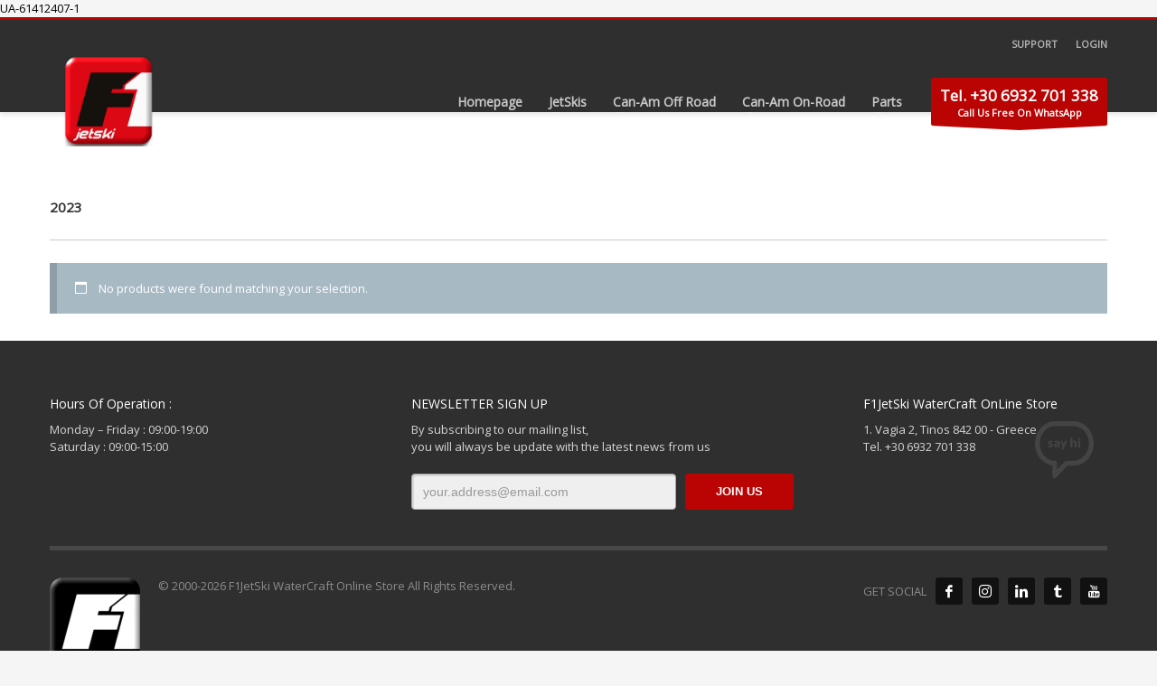

--- FILE ---
content_type: application/x-javascript
request_url: https://f1jetski.com/wp-content/plugins/wpvivid-imgoptim/includes/lazyload/lazyload-init.js
body_size: -87
content:
(function($)
{
    $(function()
    {
        var lazyLoadInstance  = new LazyLoad();
    });
})(jQuery);